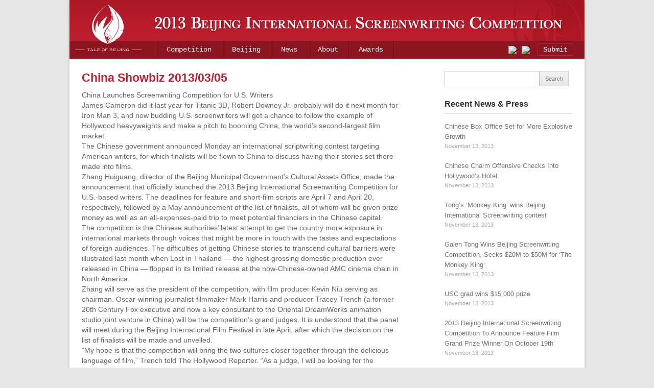

--- FILE ---
content_type: text/html; charset=UTF-8
request_url: http://writebeijing.org/china-showbiz-20130305/
body_size: 12962
content:





<!DOCTYPE html>
<!--[if IE 7]>
<html class="ie ie7" lang="en-US">
<![endif]-->
<!--[if IE 8]>
<html class="ie ie8" lang="en-US">
<![endif]-->
<!--[if !(IE 7) | !(IE 8)  ]><!-->
<html lang="en-US">
<!--<![endif]-->
<head>

<!--<meta HTTP-EQUIV="REFRESH" content="0; url=http://writebeijing.org">-->



	<meta name="Description" content="The 2013 BISC invites US-based contestants to create cinematic stories centered around Beijing. More than $200,000 in prizes!">
	<meta name="keywords" content="Beijing,writingm,2013, International,screenwriting,competition." />
    
<meta charset="UTF-8" />
<title>China Showbiz 2013/03/05 | 2013 Beijing International screenwriting competition.</title>
<link rel="profile" href="http://gmpg.org/xfn/11" />
<link rel="pingback" href="http://writebeijing.org/xmlrpc.php" />
<!--[if lt IE 9]>
<script src="http://writebeijing.org/wp-content/themes/writebeijing/js/html5.js" type="text/javascript"></script>
<![endif]-->


	

<link rel="alternate" type="application/rss+xml" title="2013 Beijing International screenwriting competition. &raquo; Feed" href="http://writebeijing.org/feed/" />
<link rel="alternate" type="application/rss+xml" title="2013 Beijing International screenwriting competition. &raquo; Comments Feed" href="http://writebeijing.org/comments/feed/" />
		<script type="text/javascript">
			window._wpemojiSettings = {"baseUrl":"http:\/\/s.w.org\/images\/core\/emoji\/72x72\/","ext":".png","source":{"concatemoji":"http:\/\/writebeijing.org\/wp-includes\/js\/wp-emoji-release.min.js?ver=4.3.34"}};
			!function(e,n,t){var a;function o(e){var t=n.createElement("canvas"),a=t.getContext&&t.getContext("2d");return!(!a||!a.fillText)&&(a.textBaseline="top",a.font="600 32px Arial","flag"===e?(a.fillText(String.fromCharCode(55356,56812,55356,56807),0,0),3e3<t.toDataURL().length):(a.fillText(String.fromCharCode(55357,56835),0,0),0!==a.getImageData(16,16,1,1).data[0]))}function i(e){var t=n.createElement("script");t.src=e,t.type="text/javascript",n.getElementsByTagName("head")[0].appendChild(t)}t.supports={simple:o("simple"),flag:o("flag")},t.DOMReady=!1,t.readyCallback=function(){t.DOMReady=!0},t.supports.simple&&t.supports.flag||(a=function(){t.readyCallback()},n.addEventListener?(n.addEventListener("DOMContentLoaded",a,!1),e.addEventListener("load",a,!1)):(e.attachEvent("onload",a),n.attachEvent("onreadystatechange",function(){"complete"===n.readyState&&t.readyCallback()})),(a=t.source||{}).concatemoji?i(a.concatemoji):a.wpemoji&&a.twemoji&&(i(a.twemoji),i(a.wpemoji)))}(window,document,window._wpemojiSettings);
		</script>
		<style type="text/css">
img.wp-smiley,
img.emoji {
	display: inline !important;
	border: none !important;
	box-shadow: none !important;
	height: 1em !important;
	width: 1em !important;
	margin: 0 .07em !important;
	vertical-align: -0.1em !important;
	background: none !important;
	padding: 0 !important;
}
</style>
<link rel='stylesheet' id='visual-form-builder-css-css'  href='http://writebeijing.org/wp-content/plugins/visual-form-builder-pro/css/visual-form-builder.css?ver=4.3.34' type='text/css' media='all' />
<link rel='stylesheet' id='vfb-jqueryui-css-css'  href='http://writebeijing.org/wp-content/plugins/visual-form-builder-pro/css/smoothness/jquery-ui-1.9.2.min.css?ver=4.3.34' type='text/css' media='all' />
<link rel='stylesheet' id='farbtastic-css'  href='http://writebeijing.org/wp-admin/css/farbtastic.css?ver=1.3u1' type='text/css' media='all' />
<link rel='stylesheet' id='twentytwelve-fonts-css'  href='http://fonts.googleapis.com/css?family=Open+Sans:400italic,700italic,400,700&#038;subset=latin,latin-ext' type='text/css' media='all' />
<link rel='stylesheet' id='twentytwelve-style-css'  href='http://writebeijing.org/wp-content/themes/writebeijing/style.css?ver=4.3.34' type='text/css' media='all' />
<!--[if lt IE 9]>
<link rel='stylesheet' id='twentytwelve-ie-css'  href='http://writebeijing.org/wp-content/themes/writebeijing/css/ie.css?ver=20121010' type='text/css' media='all' />
<![endif]-->
<link rel='stylesheet' id='photonic-slideshow-css'  href='http://writebeijing.org/wp-content/plugins/photonic/include/scripts/fancybox/jquery.fancybox-1.3.4.css?ver=1.49' type='text/css' media='all' />
<link rel='stylesheet' id='photonic-css'  href='http://writebeijing.org/wp-content/plugins/photonic/include/css/photonic.css?ver=1.49' type='text/css' media='all' />
<script type='text/javascript' src='http://writebeijing.org/wp-content/plugins/visual-form-builder-pro/js/js_quicktags.js?ver=4.3.34'></script>
<script type='text/javascript' src='http://writebeijing.org/wp-includes/js/jquery/jquery.js?ver=1.11.3'></script>
<script type='text/javascript' src='http://writebeijing.org/wp-includes/js/jquery/jquery-migrate.min.js?ver=1.2.1'></script>
<script type='text/javascript'>
/* <![CDATA[ */
var Photonic_JS = {"ajaxurl":"http:\/\/writebeijing.org\/wp-admin\/admin-ajax.php","fbox_show_title":"1","fbox_title_position":"inside","flickr_collection_set_title_display":"tooltip","flickr_gallery_title_display":"tooltip","flickr_photo_title_display":"tooltip","picasa_photo_title_display":"tooltip","picasa_photo_pop_title_display":"tooltip","wp_thumbnail_title_display":"tooltip","Dpx_photo_title_display":"tooltip","smug_photo_title_display":"tooltip","smug_photo_pop_title_display":"tooltip","smug_albums_album_title_display":"tooltip","instagram_photo_title_display":"tooltip","instagram_user_title_display":"tooltip","zenfolio_photo_title_display":"tooltip","zenfolio_set_title_display":"tooltip","slideshow_library":"fancybox","slideshow_mode":"","slideshow_interval":"5000","pphoto_theme":"pp_default","gallery_panel_width":"800","gallery_panel_items":"20"};
/* ]]> */
</script>
<script type='text/javascript' src='http://writebeijing.org/wp-content/plugins/photonic/include/scripts/photonic.js?ver=1.49'></script>
<script type='text/javascript' src='http://writebeijing.org/wp-content/plugins/photonic/include/scripts/jquery.cycle.all.min.js?ver=1.49'></script>
<script type='text/javascript' src='http://writebeijing.org/wp-content/plugins/photonic/include/scripts/jquery.fancybox-1.3.4.pack.js?ver=1.49'></script>
<script type='text/javascript' src='http://writebeijing.org/wp-content/plugins/google-analyticator/external-tracking.min.js?ver=6.4.9'></script>
<link rel="EditURI" type="application/rsd+xml" title="RSD" href="http://writebeijing.org/xmlrpc.php?rsd" />
<link rel="wlwmanifest" type="application/wlwmanifest+xml" href="http://writebeijing.org/wp-includes/wlwmanifest.xml" /> 
<link rel='prev' title='China Launches Script Writing Contest for American Writers' href='http://writebeijing.org/china-launches-script-writing-contest-for-american-writers/' />
<link rel='next' title='Media Decoder Blog: Beijing International Screenwriting Competition Announced for U.S. Writers' href='http://writebeijing.org/media-decoder-blog-beijing-international-screenwriting-competition-announced-for-u-s-writers-3/' />
<meta name="generator" content="WordPress 4.3.34" />
<link rel='canonical' href='http://writebeijing.org/china-showbiz-20130305/' />
<link rel='shortlink' href='http://writebeijing.org/?p=827' />
<script type='text/javascript' src='http://writebeijing.org/wp-includes/js/tw-sack.min.js?ver=1.6.1'></script>
	<script type="text/javascript">
		//<![CDATA[
				function alo_em_pubblic_form ()
		{

			var alo_cf_array = new Array();
									document.alo_easymail_widget_form.submit.value="sending...";
			document.alo_easymail_widget_form.submit.disabled = true;
			document.getElementById('alo_em_widget_loading').style.display = "inline";
			document.getElementById('alo_easymail_widget_feedback').innerHTML = "";

			var alo_em_sack = new sack("http://writebeijing.org/wp-admin/admin-ajax.php" );

			alo_em_sack.execute = 1;
			alo_em_sack.method = 'POST';
			alo_em_sack.setVar( "action", "alo_em_pubblic_form_check" );
						alo_em_sack.setVar( "alo_em_opt_name", document.alo_easymail_widget_form.alo_em_opt_name.value );
						alo_em_sack.setVar( "alo_em_opt_email", document.alo_easymail_widget_form.alo_em_opt_email.value );
						alo_em_sack.setVar( "alo_easymail_txt_generic_error", 'Error during operation.' );
			alo_em_sack.setVar( "alo_em_error_email_incorrect", "The e-email address is not correct");
			alo_em_sack.setVar( "alo_em_error_name_empty", "The name field is empty");
						alo_em_sack.setVar( "alo_em_error_email_added", "Warning: this email address has already been subscribed, but not activated. We are now sending another activation email");
			alo_em_sack.setVar( "alo_em_error_email_activated", "Warning: this email address has already been subscribed");
			alo_em_sack.setVar( "alo_em_error_on_sending", "Error during sending: please try again");
			alo_em_sack.setVar( "alo_em_txt_ok", "Subscription successful. You will receive an e-mail with a link. You have to click on the link to activate your subscription.");
			alo_em_sack.setVar( "alo_em_txt_subscribe", "Subscribe");
			alo_em_sack.setVar( "alo_em_lang_code", "");

			var cbs = document.getElementById('alo_easymail_widget_form').getElementsByTagName('input');
			var length = cbs.length;
			var lists = "";
			for (var i=0; i < length; i++) {
				if (cbs[i].name == 'alo_em_form_lists' +'[]' && cbs[i].type == 'checkbox') {
					if ( cbs[i].checked ) lists += cbs[i].value + ",";
				}
			}
			alo_em_sack.setVar( "alo_em_form_lists", lists );
			alo_em_sack.setVar( "alo_em_nonce", 'bef0462c40' );
			//alo_em_sack.onError = function() { alert('Ajax error' )};
			alo_em_sack.runAJAX();

			return true;

		}
				//]]>
	</script>
	<meta name="framework" content="Alkivia Framework 0.8" />
<style type="text/css">
.photonic-pad-photosets { margin: 15px; }
.photonic-pad-galleries { margin: 15px; }
.photonic-flickr-stream .photonic-pad-photos { margin: 0 15px; }
.photonic-picasa-stream .photonic-pad-photos { margin: 0 15px; }
.photonic-picasa-stream img { 	border-top: none;
	border-right: none;
	border-bottom: none;
	border-left: none;
	padding-top: 0px;
	padding-right: 0px;
	padding-bottom: 0px;
	padding-left: 0px;
 }
.photonic-panel .photonic-picasa-image img { 	border-top: none;
	border-right: none;
	border-bottom: none;
	border-left: none;
	padding-top: 0px;
	padding-right: 0px;
	padding-bottom: 0px;
	padding-left: 0px;
 }
.photonic-500px-stream .photonic-pad-photos { margin: 0 15px; }
.photonic-500px-stream img { 	border-top: none;
	border-right: none;
	border-bottom: none;
	border-left: none;
	padding-top: 0px;
	padding-right: 0px;
	padding-bottom: 0px;
	padding-left: 0px;
 }
.photonic-zenfolio-stream .photonic-pad-photos { margin: 0 15px; }
.photonic-zenfolio-stream .photonic-pad-photosets { margin: 0 15px; }
.photonic-zenfolio-photo img { 	border-top: none;
	border-right: none;
	border-bottom: none;
	border-left: none;
	padding-top: 0px;
	padding-right: 0px;
	padding-bottom: 0px;
	padding-left: 0px;
 }
.photonic-zenfolio-set-thumb img { 	border-top: none;
	border-right: none;
	border-bottom: none;
	border-left: none;
	padding-top: 0px;
	padding-right: 0px;
	padding-bottom: 0px;
	padding-left: 0px;
 }
.photonic-instagram-stream .photonic-pad-photos { margin: 0 15px; }
.photonic-instagram-photo img { 	border-top: none;
	border-right: none;
	border-bottom: none;
	border-left: none;
	padding-top: 0px;
	padding-right: 0px;
	padding-bottom: 0px;
	padding-left: 0px;
 }
.photonic-instagram-stream .photonic-pad-users { margin: 0 15px; }
.photonic-instagram-user img { 	border-top: none;
	border-right: none;
	border-bottom: none;
	border-left: none;
	padding-top: 0px;
	padding-right: 0px;
	padding-bottom: 0px;
	padding-left: 0px;
 }
.photonic-pad-albums { margin: 15px; }
.photonic-smug-stream .photonic-pad-photos { margin: 0 15px; }
.photonic-smug-stream img { 	border-top: none;
	border-right: none;
	border-bottom: none;
	border-left: none;
	padding-top: 0px;
	padding-right: 0px;
	padding-bottom: 0px;
	padding-left: 0px;
 }
.photonic-panel .photonic-smug-image img { 	border-top: none;
	border-right: none;
	border-bottom: none;
	border-left: none;
	padding-top: 0px;
	padding-right: 0px;
	padding-bottom: 0px;
	padding-left: 0px;
 }
.photonic-panel { background:  rgb(17,17,17) ;
	border-top: 1px solid #333333;
	border-right: 1px solid #333333;
	border-bottom: 1px solid #333333;
	border-left: 1px solid #333333;
 }
.photonic-panel .photonic-flickr-image img { 	border-top: none;
	border-right: none;
	border-bottom: none;
	border-left: none;
	padding-top: 0px;
	padding-right: 0px;
	padding-bottom: 0px;
	padding-left: 0px;
 }
.photonic-flickr-panel .photonic-pad-photos { margin: 0 15px; }
.photonic-picasa-panel .photonic-pad-photos { margin: 0 15px; }
.photonic-smug-panel .photonic-pad-photos { margin: 0 15px; }
.photonic-flickr-coll-thumb img { 	border-top: none;
	border-right: none;
	border-bottom: none;
	border-left: none;
	padding-top: 0px;
	padding-right: 0px;
	padding-bottom: 0px;
	padding-left: 0px;
 }
.photonic-flickr-set .photonic-flickr-set-solo-thumb img { 	border-top: none;
	border-right: none;
	border-bottom: none;
	border-left: none;
	padding-top: 0px;
	padding-right: 0px;
	padding-bottom: 0px;
	padding-left: 0px;
 }
.photonic-flickr-set-thumb img { 	border-top: none;
	border-right: none;
	border-bottom: none;
	border-left: none;
	padding-top: 0px;
	padding-right: 0px;
	padding-bottom: 0px;
	padding-left: 0px;
 }
.photonic-flickr-set-pop-thumb img { 	border-top: none;
	border-right: none;
	border-bottom: none;
	border-left: none;
	padding-top: 0px;
	padding-right: 0px;
	padding-bottom: 0px;
	padding-left: 0px;
 }
.photonic-flickr-gallery-pop-thumb img { 	border-top: none;
	border-right: none;
	border-bottom: none;
	border-left: none;
	padding-top: 0px;
	padding-right: 0px;
	padding-bottom: 0px;
	padding-left: 0px;
 }
.photonic-smug-album-thumb img { 	border-top: none;
	border-right: none;
	border-bottom: none;
	border-left: none;
	padding-top: 0px;
	padding-right: 0px;
	padding-bottom: 0px;
	padding-left: 0px;
 }

</style>
<!-- Google Analytics Tracking by Google Analyticator 6.4.9: http://www.videousermanuals.com/google-analyticator/ -->
<script type="text/javascript">
    var analyticsFileTypes = [''];
    var analyticsSnippet = 'disabled';
    var analyticsEventTracking = 'enabled';
</script>
<script type="text/javascript">
	(function(i,s,o,g,r,a,m){i['GoogleAnalyticsObject']=r;i[r]=i[r]||function(){
	(i[r].q=i[r].q||[]).push(arguments)},i[r].l=1*new Date();a=s.createElement(o),
	m=s.getElementsByTagName(o)[0];a.async=1;a.src=g;m.parentNode.insertBefore(a,m)
	})(window,document,'script','//www.google-analytics.com/analytics.js','ga');
	ga('create', 'UA-37440265-1', 'auto');
 
	ga('send', 'pageview');
</script>

</head>

<body class="single single-post postid-827 single-format-standard custom-font-enabled">
<div id="page" class="hfeed site">
	<header id="masthead" class="site-header" role="banner">
		<hgroup>
        	<a href="http://writebeijing.org">
            	<div class="logo"></div>
        		<div class="logo_text"></div>
            </a>
		</hgroup>

		<nav id="site-navigation" class="main-navigation" role="navigation">
        
      <a href="https://www.facebook.com/writebeijing" target="_blank" style="display: block; float: left; position: relative; z-index: 999; top: 10px; left: 860px;">
<img src="http://writebeijing2.org/wp-content/themes/writebeijing/images/facebook.png">
</a>
<a href="http://twitter.com/writebeijing" target="_blank" style="float: left; top: 10px; z-index: 999; position: relative; left: 870px; display: block;">
<img src="http://writebeijing2.org/wp-content/themes/writebeijing/images/twitter.png">
</a>
        
        
			<div class="nav-menu-pos">
			<div class="menu-english-container"><ul id="menu-english" class="nav-menu"><li id="menu-item-21" class="menu-item menu-item-type-post_type menu-item-object-page menu-item-21"><a href="http://writebeijing.org/competition/">Competition</a></li>
<li id="menu-item-20" class="menu-item menu-item-type-post_type menu-item-object-page menu-item-20"><a href="http://writebeijing.org/beijing/">Beijing</a></li>
<li id="menu-item-19" class="menu-item menu-item-type-post_type menu-item-object-page menu-item-19"><a href="http://writebeijing.org/news/">News</a></li>
<li id="menu-item-18" class="menu-item menu-item-type-post_type menu-item-object-page menu-item-has-children menu-item-18"><a href="http://writebeijing.org/about/">About</a>
<ul class="sub-menu">
	<li id="menu-item-341" class="menu-item menu-item-type-post_type menu-item-object-page menu-item-341"><a href="http://writebeijing.org/about/sponsor/">Supervisor and Sponsor</a></li>
	<li id="menu-item-498" class="menu-item menu-item-type-post_type menu-item-object-page menu-item-498"><a href="http://writebeijing.org/about/partners/">Partners</a></li>
	<li id="menu-item-340" class="menu-item menu-item-type-post_type menu-item-object-page menu-item-340"><a href="http://writebeijing.org/about/honorary-members/">Honorary members</a></li>
	<li id="menu-item-339" class="menu-item menu-item-type-post_type menu-item-object-page menu-item-339"><a href="http://writebeijing.org/about/leadership/">Leadership</a></li>
</ul>
</li>
<li id="menu-item-2265" class="menu-item menu-item-type-post_type menu-item-object-page menu-item-2265"><a href="http://writebeijing.org/awards/">Awards</a></li>
</ul></div>         
            
             <div id="submitstory"><a href="http://writebeijing.org/submit/">Submit</a></div>
             </div>
		</nav><!-- #site-navigation -->

			</header><!-- #masthead -->

	<div id="main" class="wrapper">
	<div id="primary" class="site-content">
		<div id="content" role="main">

			
				
	<article id="post-827" class="post-827 post type-post status-publish format-standard hentry category-uncategorized">
				<header class="entry-header">
									<h1 class="entry-title">China Showbiz 2013/03/05</h1>
								</header><!-- .entry-header -->

				<div class="entry-content">
        
        
			<!--<div style="float:left; margin-right: 20px; margin-bottom: 20px;"></div>-->
        
			<p>China Launches Screenwriting Competition for U.S. Writers<br />
James Cameron did it last year for Titanic 3D, Robert Downey Jr. probably will do it next month for Iron Man 3, and now budding U.S. screenwriters will get a chance to follow the example of Hollywood heavyweights and make a pitch to booming China, the world&#8217;s second-largest film market.<br />
The Chinese government announced Monday an international scriptwriting contest targeting American writers, for which finalists will be flown to China to discuss having their stories set there made into films.<br />
Zhang Huiguang, director of the Beijing Municipal Government’s Cultural Assets Office, made the announcement that officially launched the 2013 Beijing International Screenwriting Competition for U.S.-based writers. The deadlines for feature and short-film scripts are April 7 and April 20, respectively, followed by a May announcement of the list of finalists, all of whom will be given prize money as well as an all-expenses-paid trip to meet potential financiers in the Chinese capital.<br />
The competition is the Chinese authorities’ latest attempt to get the country more exposure in international markets through voices that might be more in touch with the tastes and expectations of foreign audiences. The difficulties of getting Chinese stories to transcend cultural barriers were illustrated last month when Lost in Thailand &#8212; the highest-grossing domestic production ever released in China &#8212; flopped in its limited release at the now-Chinese-owned AMC cinema chain in North America.<br />
Zhang will serve as the president of the competition, with film producer Kevin Niu serving as chairman. Oscar-winning journalist-filmmaker Mark Harris and producer Tracey Trench (a former 20th Century Fox executive and now a key consultant to the Oriental DreamWorks animation studio joint venture in China) will be the competition’s grand judges. It is understood that the panel will meet during the Beijing International Film Festival in late April, after which the decision on the list of finalists will be made and unveiled.<br />
&#8220;My hope is that the competition will bring the two cultures closer together through the delicious language of film,&#8221; Trench told The Hollywood Reporter. &#8220;As a judge, I will be looking for the elements of any good feature or short: solid storytelling with fresh characters. And in this case, I will be particularly interested to see how writers weave the hugely fascinating city of Beijing into their narratives.&#8221;<br />
In a statement, the competition was described as an &#8220;unprecedented opportunity for aspiring and establishedU.S. writers to obtain international recognition,&#8221; with submissions required to &#8220;prominently feature Beijing as a location, conveying in some way the romance, mystery and cultural richness of this great world capital.&#8221; Niu saidthe competition &#8220;is one of the first established routes for U.S. filmmakers to obtain direct access to the Chinesemarket.&#8221;<br />
&#8220;I am thrilled that the Beijing International Screenwriting Competition is taking place at this time in history,&#8221; said Zhang. &#8220;The city and people of Beijing are excited to begin a new era of creative and cultural collaboration with the U.S.&#8221;<br />
The Beijing authorities are backed in the competition by Beijing International Creative Industry Corp., online video providers LeTV and Harvardwood, an organization for Harvard alumni working in the media and entertainment industries.<br />
Bu Bu Jing Qing releases character posters</p>
<p>Snow White and the Five Grumpy Princes. At least dad is semi-smiling?  </p>
<p>The &#8220;sequel&#8221; to popular timetraveling series, Shanghai Tangren&#8217;s Bu Bu Jing Xin, has recently begun filming. The new series, titled Bu Bu Jing Qing  步步惊情, features a similar cast, but is instead a modern intrigue series.   Starring Liu Shishi, Nicky Wu, Ye Zuxin and Li Zongren from the original series and with the new edition of Sun Yizhou, Jiang Jinfu, Zeng Yike and Chen Xiang, the series released character posters today.</p>
<p>Emperor Yongzheng reincarnates himself as a high exec to find his true love, who unfortunately never managed to find a better stylist in the past few hundred years.</p>
<p>Sun Yizhou moves out of iPartment to become the heir of a large corporation.</p>
<p>Jiang Jinfu plays the younger brother of Sun Yizhou. What kind of century is this that only the eldest inherits a company?</p>
<p>Ye Zuxin appears to not be a third son, although his earring may indicate a connection with Jiang Jinfu?</p>
<p>Chen Xiang plays an ex.  Also joining the cast from eeMedia is Zeng Yike, who plays LIu Shishi&#8217;s best friend.<br />
Crazy Dinner &#8211; Fan ju ye feng kuang (2012)<br />
Shang Jing (飯局也瘋狂)</p>
<p>Pure model bikini </p>
<p>The Sweet Smile &#8211; Lei feng de wei xiao (2013)<br />
Zhang Yu Zhong (雷锋的微笑)</p>
<p>China Has its Own Golden Raspberry Awards</p>
<p>The awarding ceremony of the 4th Golden Broom Awards. [Photo: baidu]<br />
It&#8217;s always hard to accept criticism, especially when one is facing the public. For the Golden Raspberry Awards in the US, it took 16 years to have an award winner attend the ceremony. So, by that standard, Chinese film critic Cheng Qingsong and his Golden Broom Awards are doing much better. At only its 4th award ceremony, held Sunday in Beijing, two recipients showed up.<br />
&#8216;The Lion Roars 2&#8217; big &#8216;winner&#8217;<br />
After a month of on-line voting (since January 9) and another round of judgment by professionals, the final list of winners of the 4th Golden Broom Awards was released Sunday, with both old and new faces.<br />
Xiaoshenyang, disciple of famous short sketch performer Zhao Benshan, for the second time won a Broom for most disappointing actor, while actress Yang Mi became the new &#8220;queen.&#8221;<br />
After rising to national fame in a short sketch in 2009&#8217;s CCTV Spring Festival Gala, Xiaoshenyang and his teacher Zhao began to step into the movie circle. But with his fixed and rigid acting style, Xiaoshenyang has seldom received good feedback from audiences.<br />
Yang became known to the public through TV opera Gong and then became a high-yielding actress in movies.<br />
Besides starring the most disappointing actor, The Lion Roars 2 also took in the most disappointing director and the most disappointing film.<br />
Due to his analysis of the history, which was seen as too personal, his neglecting the audience&#8217;s feelings, and the scandal of using a water army to boost on-line ratings, director Lu Chuan earned himself the other award for most disappointing director and his film, The Last Supper, received one of the most disappointing movie awards.<br />
Also on Sunday, the Youth Film Handbook announced its choices for the top 10 Chinese movies of 2012, as well as annual best actor, best actress, best director, best new actor, etc.<br />
Winning four major awards, including top 10 movies of 2012, best actress, best director, and best new actor, director Lou Ye&#8217;s Mystery became this year&#8217;s biggest winner.<br />
The confidence to stand out<br />
For three years, the Golden Broom Awards were in a questionable situation. While the number of on-line voting participants rose, there were still insiders with doubts, and no winner showed up for the awards. After winning three Brooms in 2011, famous Chinese director Feng Xiaogang joked that he was going to &#8220;take all the Golden Broom awards for the next 10 years.&#8221;<br />
Even before this year&#8217;s ceremony, Cheng Qingsong, chief editor of Youth Film Handbook and major founder of the Golden Brooms, wrote on his Sina Weibo that if still no one came to receive the awards this year, he may consider giving it up the next year. But the result turned out quite encouraging to him. Joe Ma, the most disappointing director winner asked a colleague to attend for him, while Li Mingyang, producer of the most disappointing small- and mid- budget film, Cray Foolish Thievs (&#8220;Crazy Foolish Thieves&#8221; purposefully misspelled), came with a letter of self-criticism.<br />
The anonymous woman who claimed to be Ma&#8217;s colleague read Ma&#8217;s acceptance speech: it said, &#8220;I am spurred on by (the award). I feel panic and have a sense of blame. At the same time, I cheer for the spirit behind it.&#8221;<br />
After reading his self-criticism letter, Li bowed to the audience for 10 seconds. In an interview with the Global Times after receiving the award, Li said that he was not surprised to win a Broom. &#8220;When we were discussing shooting Cray Foolish Thievs, the 3rd Golden Broom Awards were (being handed out), and I told my colleagues that if we win one, I will definitely fetch it,&#8221; he said.<br />
He admitted that when planning this movie, what they were most concerned with was how to make the money back for their investors, thinking little about the audience.<br />
In response, Cheng Qingsong said, &#8220;We are not holding this award to bring shame on people. [We hope that] through this award, filmmakers and institutions can self-critique their creations.&#8221;<br />
&#8220;The people who gain the most is not us,&#8221; Cheng added, &#8220;but the producers of Cray Foolish Thievs and director Ma, who recognize their mistakes and then rise up. I show my regards to them.&#8221;<br />
Golden Broom significance<br />
In an entertainment article published in the Beijing News on Monday, critic Yu Dengqing wrote that when Cheng first came up with the Golden Broom Awards, it might have been meant to entertain and make fun, but the most important thing is that it provides a platform for critics.<br />
&#8220;Now, movies are art but have also become a business. Even some movie critics have been commercialized… from actors, directors to producers, it seems more and more are unwilling to receive negative comments,&#8221; he wrote. &#8220;However, rejecting a Golden Broom cannot reduce negative comments nor can it change the fact that he shot a bad movie. Dare to face the critics… at least it shows respect to the movie.&#8221;<br />
Liu Shibing, professor at Beijing Film Academy, agrees that platform for criticism is badly needed in today&#8217;s society, for both audiences and filmmakers need a sober mind [separate] from the highly commercialized movie industry.<br />
&#8220;Being given a Golden Broom does not mean [the movie, actor or director] is the worst,&#8221; Liu told the Global Times in a phone interview on Monday.<br />
&#8220;It is because the audience has a much higher expectation, but they failed to reach that.&#8221;<br />
LeiFeng in 1959 &#8211; Lei feng zhai 1959 (2013)<br />
Ning Haiqiang (雷锋在1959)</p>
<p>Stephen Chow&#8217;s Blockbuster Continues Box Office Conquest<br />
A still of &#8220;Journey to the West.&#8221; [Photo: douban]</p>
<p>&#8220;Journey to the West: Conquering the Demons,&#8221; a period adventure comedy created by writer-director Stephen Chow, had raked in more than 1.1 billion yuan (176.7 million U.S. dollars) as of Sunday, the film&#8217;s production company announced.<br />
The film took in 80 million yuan when it debuted on Feb. 10, the biggest opening ever for a domestic film. It pulled in a combined 1.08 billion yuan throughout February, the Huayi Bros. Media Group said.<br />
Chow&#8217;s 3-D action comedy, based on the classic Chinese novel &#8220;Journey to the West,&#8221; follows the adventures of a young demon hunter.<br />
China&#8217;s current box office record is held by &#8220;Lost in Thailand,&#8221; a low-budget comedy that has earned more than 1.26 billion yuan since it debuted last December. However, many believe Chow&#8217;s movie will break that record before it leaves theaters.<br />
Murderer &#8211; Sha ren fan (2009)<br />
Roy Chow Hin-Yeung (殺人犯)</p>
<p>Falling Flowers &#8211; Xiao hong (2013)<br />
Huo Jianqi (蕭紅)</p>
<p>Magic Curse &#8211; Cui hua du jiang tou (1975)<br />
Tony Liu Jun-Guk,To Man-Bo (摧花毒降頭)</p>
<p>The Romance in the Ghost House &#8211; Gui wu yan yu (1975)<br />
Yu Hon-Cheung (鬼屋艷遇)</p>
<p>Tough Guy &#8211; Ying han (1972)<br />
Joseph Kong Hung (硬漢)</p>
<p>More China Showbiz &#038; Entertainment @ Show.Chariweb.Com</p>
<p>http://show.chariweb.com/2013/03/china-showbiz-20130305.html</p>
					</div><!-- .entry-content -->
		
		<footer class="entry-meta">
			<a href="http://writebeijing.org/china-showbiz-20130305/" title="5:29 am" rel="bookmark"><time class="entry-date" datetime="2013-03-22T05:29:02+00:00">March 22, 2013</time></a>								</footer><!-- .entry-meta -->
	</article><!-- #post -->

				<nav class="nav-single">
					<h3 class="assistive-text">Post navigation</h3>
					<span class="nav-previous"><a href="http://writebeijing.org/china-launches-script-writing-contest-for-american-writers/" rel="prev"><span class="meta-nav">&larr;</span> Previous</a></span>
					<span class="nav-next"><a href="http://writebeijing.org/media-decoder-blog-beijing-international-screenwriting-competition-announced-for-u-s-writers-3/" rel="next">Next <span class="meta-nav">&rarr;</span></a></span>
				</nav><!-- .nav-single -->

				
			
		</div><!-- #content -->
	</div><!-- #primary -->


			<div id="secondary" class="widget-area" role="complementary">
			<aside id="search-2" class="widget widget_search"><form role="search" method="get" id="searchform" class="searchform" action="http://writebeijing.org/">
				<div>
					<label class="screen-reader-text" for="s">Search for:</label>
					<input type="text" value="" name="s" id="s" />
					<input type="submit" id="searchsubmit" value="Search" />
				</div>
			</form></aside>		<aside id="recent-posts-2" class="widget widget_recent_entries">		<h3 class="widget-title">Recent News &#038; Press</h3>		<ul>
					<li>
				<a href="http://writebeijing.org/chinese-box-office-set-for-more-explosive-growth/">Chinese Box Office Set for More Explosive Growth</a>
							<span class="post-date">November 13, 2013</span>
						</li>
					<li>
				<a href="http://writebeijing.org/chinese-charm-offensive-checks-into-hollywoods-hotel/">Chinese Charm Offensive Checks Into Hollywood’s Hotel</a>
							<span class="post-date">November 13, 2013</span>
						</li>
					<li>
				<a href="http://writebeijing.org/tongs-monkey-king-wins-beijing-international-screenwriting-contest/">Tong&#8217;s &#8216;Monkey King&#8217; wins Beijing International Screenwriting contest</a>
							<span class="post-date">November 13, 2013</span>
						</li>
					<li>
				<a href="http://writebeijing.org/galen-tong-wins-beijing-screenwriting-competition-seeks-20m-to-50m-for-the-monkey-king/">Galen Tong Wins Beijing Screenwriting Competition, Seeks $20M to $50M for &#8216;The Monkey King&#8217;</a>
							<span class="post-date">November 13, 2013</span>
						</li>
					<li>
				<a href="http://writebeijing.org/usc-grad-wins-15000-prize/">USC grad wins $15,000 prize</a>
							<span class="post-date">November 13, 2013</span>
						</li>
					<li>
				<a href="http://writebeijing.org/2013-beijing-international-screenwriting-competition-to-announce-feature-film-grand-prize-winner-on-october-19th/">2013 Beijing International Screenwriting Competition To Announce Feature Film Grand Prize Winner On October 19th</a>
							<span class="post-date">November 13, 2013</span>
						</li>
					<li>
				<a href="http://writebeijing.org/congratulation-letters-from-senator-warren-and-governor-patrick/">Congratulation Letters from Massachusetts Senator Warren, Governor Patrick and Cambridge Mayor Davis</a>
							<span class="post-date">June 12, 2013</span>
						</li>
					<li>
				<a href="http://writebeijing.org/2013-beijing-international-screenwriting-competition-announces-winners/">2013 Beijing International Screenwriting Competition Announces Winners</a>
							<span class="post-date">June 12, 2013</span>
						</li>
					<li>
				<a href="http://writebeijing.org/tales-of-beijing-life-globaltimes-cn-2/">Tales of Beijing &#8211; LIFE &#8211; Globaltimes.cn</a>
							<span class="post-date">March 22, 2013</span>
						</li>
					<li>
				<a href="http://writebeijing.org/chinese-reach-out-to-u-s-screenwriters-with-competition-9/">Chinese Reach Out to U.S. Screenwriters With Competition</a>
							<span class="post-date">March 22, 2013</span>
						</li>
					<li>
				<a href="http://writebeijing.org/beijing-goes-hollywood-with-screenplay-competition-for-americans/">Beijing goes Hollywood with screenplay competition for Americans</a>
							<span class="post-date">March 22, 2013</span>
						</li>
					<li>
				<a href="http://writebeijing.org/chinese-government-launches-screenwriting-contest-for-u-s-writers-3/">Chinese government launches screenwriting contest for U.S. writers</a>
							<span class="post-date">March 22, 2013</span>
						</li>
					<li>
				<a href="http://writebeijing.org/china-sets-script-contest-for-u-s-writers-3/">China Sets Script Contest For U.S. Writers</a>
							<span class="post-date">March 22, 2013</span>
						</li>
					<li>
				<a href="http://writebeijing.org/%e5%8c%97%e4%ba%ac%e9%a2%98%e6%9d%90%e7%bc%96%e5%89%a7%e5%a4%a7%e8%b5%9b%e5%9c%a8%e7%be%8e%e5%bc%95%e5%85%b3%e6%b3%a8/">北京题材编剧大赛在美引关注</a>
							<span class="post-date">March 22, 2013</span>
						</li>
					<li>
				<a href="http://writebeijing.org/tales-of-beijing-life-globaltimes-cn/">Tales of Beijing &#8211; LIFE &#8211; Globaltimes.cn</a>
							<span class="post-date">March 22, 2013</span>
						</li>
					<li>
				<a href="http://writebeijing.org/want-someone-to-produce-your-script-first-make-sure-it-takes-place-in-beijing-3/">Want Someone to Produce Your Script? First, Make Sure It Takes Place in Beijing</a>
							<span class="post-date">March 22, 2013</span>
						</li>
					<li>
				<a href="http://writebeijing.org/based-in-the-u-s-got-a-screenplay-idea-for-beijing-then-china-has-a-contest-for-you/">Based in the U.S.? Got a Screenplay Idea for Beijing? Then China Has a Contest for You</a>
							<span class="post-date">March 22, 2013</span>
						</li>
					<li>
				<a href="http://writebeijing.org/beijings-cultural-assets-office-introduces-2013-beijing-international-screenwriting-competition/">Beijing&#8217;s Cultural Assets Office Introduces 2013 Beijing International Screenwriting Competition</a>
							<span class="post-date">March 22, 2013</span>
						</li>
					<li>
				<a href="http://writebeijing.org/media-decoder-blog-beijing-international-screenwriting-competition-announced-for-u-s-writers-7/">Media Decoder Blog: Beijing International Screenwriting Competition Announced for U.S. Writers</a>
							<span class="post-date">March 22, 2013</span>
						</li>
					<li>
				<a href="http://writebeijing.org/media-decoder-blog-beijing-international-screenwriting-competition-announced-for-u-s-writers-6/">Media Decoder Blog: Beijing International Screenwriting Competition Announced for U.S. Writers</a>
							<span class="post-date">March 22, 2013</span>
						</li>
					<li>
				<a href="http://writebeijing.org/china-announces-screenwriting-contest-for-us-writers/">China announces screenwriting contest for US writers</a>
							<span class="post-date">March 22, 2013</span>
						</li>
					<li>
				<a href="http://writebeijing.org/chinese-reach-out-to-u-s-screenwriters-with-competition-read-more-at-httpwww-onenewspage-comnus74vr1ew23chinese-reach-out-to-screenwriters-with-htmxgckkmaol8r05wt1-99/">Chinese Reach Out to U.S. Screenwriters With Competition  Read more at http://www.onenewspage.com/n/US/74vr1ew23/Chinese-Reach-Out-to-Screenwriters-With.htm#XgckkmaoL8R05Wt1.99</a>
							<span class="post-date">March 22, 2013</span>
						</li>
					<li>
				<a href="http://writebeijing.org/want-someone-to-produce-your-script-first-make-sure-it-takes-place-in-beijing-2/">WANT SOMEONE TO PRODUCE YOUR SCRIPT? FIRST, MAKE SURE IT TAKES PLACE IN BEIJING…</a>
							<span class="post-date">March 22, 2013</span>
						</li>
					<li>
				<a href="http://writebeijing.org/interested-in-producing-your-script-just-make-sure-it-takes-place-in-beijing/">Interested In Producing Your Script? Just Make Sure It Takes Place In Beijing!</a>
							<span class="post-date">March 22, 2013</span>
						</li>
					<li>
				<a href="http://writebeijing.org/chinese-reach-out-to-u-s-screenwriters-with-competition-8/">Chinese reach out to U.S. screenwriters with competition</a>
							<span class="post-date">March 22, 2013</span>
						</li>
					<li>
				<a href="http://writebeijing.org/want-someone-to-produce-your-script-first-make-sure-it-takes-place-in-beijing/">Want Someone to Produce Your Script? First, Make Sure It Takes Place in Beijing…</a>
							<span class="post-date">March 22, 2013</span>
						</li>
					<li>
				<a href="http://writebeijing.org/free-to-enter-2013-beijing-international-screenwriting-competition-15000-top-prize-us-no-entry-fee/">Free to enter: 2013 Beijing International Screenwriting Competition ($15,000 top prize | US | no entry fee)</a>
							<span class="post-date">March 22, 2013</span>
						</li>
					<li>
				<a href="http://writebeijing.org/media-decoder-blog-beijing-international-screenwriting-competition-announced-for-u-s-writers-5/">Media Decoder Blog: Beijing International Screenwriting Competition Announced for U.S. Writers</a>
							<span class="post-date">March 22, 2013</span>
						</li>
					<li>
				<a href="http://writebeijing.org/beijings-state-owned-cultural-assets-supervision-administration-office-launches-2013-beijing-international-screenwriting-competition-for-us-writers-8/">Beijing&#8217;s State-Owned Cultural Assets Supervision &#038; Administration Office Launches 2013 Beijing International Screenwriting Competition for US Writers</a>
							<span class="post-date">March 22, 2013</span>
						</li>
					<li>
				<a href="http://writebeijing.org/a-screenplay-contest-from-beijing-2/">A Screenplay Contest From Beijing</a>
							<span class="post-date">March 22, 2013</span>
						</li>
					<li>
				<a href="http://writebeijing.org/chinese-government-launches-screenwriting-contest-for-us-writers/">Chinese government launches screenwriting contest for US writers</a>
							<span class="post-date">March 22, 2013</span>
						</li>
					<li>
				<a href="http://writebeijing.org/china-launches-screenwriting-competition-for-u-s-writers-3/">China Launches Screenwriting Competition for U.S. Writers</a>
							<span class="post-date">March 22, 2013</span>
						</li>
					<li>
				<a href="http://writebeijing.org/new-york-march-4-2013-prnewswire-via-comtex-on-behalf-of-the-cultural-assets-office-of-the-beijing-municipal-government-director-huiguang-zhang-announced-today-the-launch-of-the-2013-beijing-i/">Beijing&#8217;s State-Owned Cultural Assets Supervision &#038; Administration Office Launches 2013 Beijing International Screenwriting Competition for US Writers</a>
							<span class="post-date">March 22, 2013</span>
						</li>
					<li>
				<a href="http://writebeijing.org/beijings-state-owned-cultural-assets-supervision-administration-office-launches-2013-beijing-international-screenwriting-competition-for-us-writers-7/">Beijing&#8217;s State-Owned Cultural Assets Supervision &#038; Administration Office Launches 2013 Beijing International Screenwriting Competition For US Writers</a>
							<span class="post-date">March 22, 2013</span>
						</li>
					<li>
				<a href="http://writebeijing.org/media-decoder-blog-beijing-international-screenwriting-competition-announced-for-u-s-writers-4/">Media Decoder Blog: Beijing International Screenwriting Competition Announced for U.S. Writers</a>
							<span class="post-date">March 22, 2013</span>
						</li>
					<li>
				<a href="http://writebeijing.org/beijings-state-owned-cultural-assets-supervision-administration-office-launches-2013-beijing-international-screenwriting-competition-for-us-writers-6/">Beijing&#8217;s State-Owned Cultural Assets Supervision &#038; Administration Office Launches 2013 Beijing International Screenwriting Competition for US Writers</a>
							<span class="post-date">March 22, 2013</span>
						</li>
					<li>
				<a href="http://writebeijing.org/china-launches-screenwriting-competition-for-u-s-writers-2/">China Launches Screenwriting Competition for U.S. Writers</a>
							<span class="post-date">March 22, 2013</span>
						</li>
					<li>
				<a href="http://writebeijing.org/chinese-government-launches-screenwriting-contest-for-u-s-writers-2/">Chinese government launches screenwriting contest for U.S. writers</a>
							<span class="post-date">March 22, 2013</span>
						</li>
					<li>
				<a href="http://writebeijing.org/chinese-reach-out-to-u-s-screenwriters-with-competition-7/">Chinese reach out to U.S. screenwriters with competition</a>
							<span class="post-date">March 22, 2013</span>
						</li>
					<li>
				<a href="http://writebeijing.org/china-sets-script-contest-for-us-writers/">China Sets Script Contest For US Writers</a>
							<span class="post-date">March 22, 2013</span>
						</li>
					<li>
				<a href="http://writebeijing.org/chinese-reach-out-to-u-s-screenwriters-with-competition-6/">Chinese reach out to U.S. screenwriters with competition</a>
							<span class="post-date">March 22, 2013</span>
						</li>
					<li>
				<a href="http://writebeijing.org/beijings-state-owned-cultural-assets-supervision-administration-office-launches-2013-beijing-international-screenwriting-competition-for-us-writers-5/">Beijing&#8217;s State-Owned Cultural Assets Supervision &#038; Administration Office Launches 2013 Beijing International Screenwriting Competition For US Writers</a>
							<span class="post-date">March 22, 2013</span>
						</li>
					<li>
				<a href="http://writebeijing.org/chinese-reach-out-to-u-s-screenwriters-with-competition-5/">Chinese reach out to U.S. screenwriters with competition</a>
							<span class="post-date">March 22, 2013</span>
						</li>
					<li>
				<a href="http://writebeijing.org/chinese-reach-out-to-u-s-screenwriters-with-competition-4/">Chinese Reach Out to U.S. Screenwriters With Competition</a>
							<span class="post-date">March 22, 2013</span>
						</li>
					<li>
				<a href="http://writebeijing.org/china-opens-screen-writing-competition-for-us-writers/">China Opens Screen writing Competition for US Writers</a>
							<span class="post-date">March 22, 2013</span>
						</li>
					<li>
				<a href="http://writebeijing.org/chinese-government-launches-screenwriting-contest-for-u-s-writers/">Chinese government launches screenwriting contest for U.S. writers</a>
							<span class="post-date">March 22, 2013</span>
						</li>
					<li>
				<a href="http://writebeijing.org/short-films-are-the-future-and-that-future-is-now/">Short Films are the Future and that Future is NOW!</a>
							<span class="post-date">March 22, 2013</span>
						</li>
					<li>
				<a href="http://writebeijing.org/china-launches-screenwriting-competition-for-u-s-writers/">China Launches Screenwriting Competition for U.S. Writers</a>
							<span class="post-date">March 22, 2013</span>
						</li>
					<li>
				<a href="http://writebeijing.org/china-box-office-a-good-day-to-die-hard-wins-the-week/">China Box Office: ‘A Good Day to Die Hard’ Wins the Week</a>
							<span class="post-date">March 22, 2013</span>
						</li>
					<li>
				<a href="http://writebeijing.org/new-free-screenwriting-contest-for-u-s-writers-in-china/">New FREE Screenwriting Contest for U.S. Writers… In China</a>
							<span class="post-date">March 22, 2013</span>
						</li>
				</ul>
		</aside>		</div><!-- #secondary -->
		</div><!-- #main .wrapper -->
	<footer id="colophon" role="contentinfo">
		<div class="site-info">
			
            
            <div>Copyright &copy; 2026  <a href="http://writebeijing.org/" target="_blank"> Beijing Screenwriting Contest </a> all rights reserved.

                    <span class="divider"> | </span>
 					 <a href="mailto:info@writebeijing.org">Contact</a>  
                    <span class="divider"> | </span>
 					 <a href="http://writebeijing.org/private-policy">Private Policy</a>  
                    <span class="divider"> | </span>
 					<a href="http://writebeijing.org/?language=en">English</a>          
					<span class="divider"> | </span>
 					<a href="http://writebeijing.org/?language=cn">中文</a>          
					<span class="divider"> | </span>
 					 <a href="https://www.facebook.com/writebeijing" target="_blank"> <img src="http://writebeijing.org/wp-content/themes/writebeijing/images/facebook.png" /> Facebook</a>
                    <span class="divider"> | </span>
                    <a href="http://twitter.com/writebeijing" target="_blank"> <img src="http://writebeijing.org/wp-content/themes/writebeijing/images/twitter.png" /> Twitter</a>                    
                    
                <div class="line"></div>
                   
                
                
                
                    
                    
                </div>
            
            
		</div><!-- .site-info -->
	</footer><!-- #colophon -->
</div><!-- #page -->

<script type='text/javascript' src='http://writebeijing.org/wp-content/themes/writebeijing/js/navigation.js?ver=1.0'></script>
</body>
</html>

--- FILE ---
content_type: text/css
request_url: http://writebeijing.org/wp-content/plugins/visual-form-builder-pro/css/visual-form-builder.css?ver=4.3.34
body_size: 2828
content:
form.visual-form-builder{
	font-family:inherit;
	margin:20px 0;
	background: none;
	list-style:none;
	list-style-image: none;
	list-style-type: none;
	position: relative;
}

form.visual-form-builder li{
	width:auto !important;
	background: none;
	list-style: none;
	list-style-image: none;
	list-style-type: none;
}

/* !Remove list item styles */
.visual-form-builder ul,
.entry-content .visual-form-builder ul,
.comment-content .visual-form-builder ul,
.mu_register .visual-form-builder ul {
	background: none;
	list-style: none;
	list-style-image: none;
	list-style-type: none;
	margin:0 14px;
	padding:0;
	font-size:12px;
}
	
	.visual-form-builder ui li {
		background: none;
		list-style: none;
		list-style-image: none;
		list-style-type: none;
	}
	
	.visual-form-builder li,
	.entry-content .visual-form-builder li,
	.comment-content .visual-form-builder li,
	.mu_register .visual-form-builder li {
		background: none;
		list-style: none;
		list-style-image: none;
		list-style-type: none;
		clear: both;
		margin: 0;
		padding: 6px 1% 9px;
		width: 64%;
	}
	
.visual-form-builder li div span,
span.vfb-full input,
span.vfb-full input[type="text"].vfb-medium,
span.vfb-full select{
	display:block;
	float:left;
	width:100%;
}
	
	span.vfb-name-normal,
	span.vfb-name-extras {
		float: left;
		margin-right: 3px;
	}
	
		.rtl span.vfb-name-normal,
		.rtl span.vfb-name-extras {
			float: right;
			margin-right: 0;
			margin-left: 3px;
		}
		
	.visual-form-builder span.vfb-left{
		float:left;
		width:48%;
	}
	
	.visual-form-builder span.vfb-right{
		float:right;
		width:48%;
	}

.visual-form-builder span.vfb-right input,
.visual-form-builder span.vfb-right input[type="text"],
.visual-form-builder span.vfb-right select,
.visual-form-builder span.vfb-left input,
.visual-form-builder span.vfb-left input[type="text"],
.visual-form-builder span.vfb-left select{
	width:100%;
}

/* !Time Field */
.visual-form-builder span.vfb-time{
	float:left;
	margin:0 0.3em 0 0;
}

	.rtl .visual-form-builder span.vfb-time {
		float: right;
		margin: 0 0 0 0.3em;
	}

.visual-form-builder li div label,
.visual-form-builder li span label{
	font-size:90%;
}

/* !Fieldset */
.visual-form-builder fieldset{
	background-color:#eeeeee;
	border-radius:3px;
	border:1px solid #D3D3D3;
	margin:15px 0;
	clear:both;
}

/* !Legend */
.visual-form-builder .vfb-legend{
	margin:5px 14px;
	padding:0 6px;
	color:#990000;
	border-bottom:1px solid #CCCCCC;
	font-size:inherit;
}

	.visual-form-builder .vfb-legend h3{
		font-size:20px;
		line-height: 2.0em;
		margin:0;
		padding:0;
	}

/* !Description */
.visual-form-builder label,
label.vfb-desc{
	display:block;
	margin:0;
	padding-bottom:3px;
	color:#000;
}
	label.vfb-desc{
		font-weight:bold;
	}
	
	.visual-form-builder.left-label .vfb-desc,
	.visual-form-builder.right-label .vfb-desc{
		float:left;
		margin:0 15px 0 0;
		width:20%;
	}

	.visual-form-builder.right-label .vfb-desc{
		padding-top:2px;
		text-align:right;
	}
	
	.visual-form-builder.left-label li div,
	.visual-form-builder.right-label li div {
		float: left;
		width: 65%;
	}

	.visual-form-builder label.vfb-choice{
		font-size:100%;
		line-height:150%;
		margin:-16px 0 0 23px;
		padding:0 0 5px;
		width:88%;
	}
	
		.rtl .visual-form-builder label.vfb-choice {
			margin: -16px 23px 0 0;
		}
	
	.visual-form-builder label span{
		color:#BC1212;
	}

/* !Input, Textarea, and Select */
input.vfb-text,
input[type="text"].vfb-text,
input[type="tel"].vfb-text,
input[type="email"].vfb-text,
input[type="url"].vfb-text,
textarea.vfb-textarea {
	background: none repeat scroll 0 0 #FAFAFA;
    border: 1px solid #DDDDDD;
    box-shadow: 0 1px 1px rgba(0, 0, 0, 0.1) inset;
    border-radius: 3px;
    padding: 3px 0;
}

input.vfb-text,
input[type="text"].vfb-text,
input[type="tel"].vfb-text,
input[type="email"].vfb-text,
input[type="url"].vfb-text,
textarea.vfb-textarea,
select.vfb-select {
	font-size:100%;
	font-family:inherit;
	line-height: normal;
	height: auto;
	color: #373737;
	margin: 0 0 5px 0;
}

select.vfb-select{
	padding:2px 0;
}

input.vfb-small,
input[type="text"].vfb-small,
input[type="tel"].vfb-small,
input[type="email"].vfb-small,
input[type="url"].vfb-small,
select.vfb-small{
	width:25%;
}

input.vfb-medium,
input[type="text"].vfb-medium,
input[type="tel"].vfb-medium,
input[type="email"].vfb-medium,
input[type="url"].vfb-medium,
select.vfb-medium{
	width:50%;
}

input.vfb-large,
input[type="text"].vfb-large,
input[type="tel"].vfb-large,
input[type="email"].vfb-large,
input[type="url"].vfb-large,
select.vfb-large,
textarea.vfb-textarea{
	width:100%;
}

textarea.vfb-medium{
	height:5.5em;
}

textarea.vfb-medium{
	height:10em;
}

textarea.vfb-large{
	height:20em;
}

/* !Submit Button */
.vfb-submit,
input[type="submit"].vfb-submit {
	font-size:1.1em;
}

/* !Checkbox and Radio */
input.vfb-checkbox,
input[type="checkbox"].vfb-checkbox,
input.vfb-radio,
input[type="radio"].vfb-radio {
	font-size:1.1em;
	display:block;
	height:13px;
	width:13px;
	margin:4px 0 0;
}

input.vfb-other,
input[type="text"].vfb-other {
    margin: 0 0 8px 25px;
}

/* !Field Layout */
.visual-form-builder li.vfb-two-column div span,
.visual-form-builder li.vfb-three-column div span,
.visual-form-builder li.vfb-auto-column div span{
	margin:0 5px 0 0;
	width:48%;
}

.visual-form-builder li.vfb-three-column div span{
	width:30%;
}

.visual-form-builder li.vfb-auto-column div span{
	width:auto;
}

.visual-form-builder li.vfb-left-half,
.visual-form-builder li.vfb-left-third,
.visual-form-builder li.vfb-left-two-thirds{
	clear:left;
	float:left;
}

.visual-form-builder li.vfb-right-half,
.visual-form-builder li.vfb-right-third,
.visual-form-builder li.vfb-right-two-thirds{
	clear:none;
	float:right;
}

.visual-form-builder li.vfb-middle-third{
	clear:none;
	float:left;
	margin-left:2%;
}

.visual-form-builder li.vfb-left-half,
.visual-form-builder li.vfb-right-half{
	width:47% !important;
}

.visual-form-builder li.vfb-left-third,
.visual-form-builder li.vfb-middle-third,
.visual-form-builder li.vfb-right-third{
	width:30% !important;
}

.visual-form-builder li.vfb-left-two-thirds,
.visual-form-builder li.vfb-right-two-thirds{
	width:64% !important;
}

li.vfb-left-half .vfb-small,
li.vfb-left-half .vfb-medium,
li.vfb-left-half .vfb-large,
li.vfb-right-half .vfb-small,
li.vfb-right-half .vfb-medium,
li.vfb-right-half .vfb-large,
li.vfb-left-third .vfb-small,
li.vfb-left-third .vfb-medium,
li.vfb-left-third .vfb-large,
li.vfb-middle-third .vfb-small,
li.vfb-middle-third .vfb-medium,
li.vfb-middle-third .vfb-large,
li.vfb-right-third .vfb-small,
li.vfb-right-third .vfb-medium,
li.vfb-right-third .vfb-large,
.visual-form-builder li.vfb-left-two-thirds .vfb-small,
.visual-form-builder li.vfb-left-two-thirds .vfb-medium,
.visual-form-builder li.vfb-left-two-thirds .vfb-large,
.visual-form-builder li.vfb-right-two-thirds .vfb-small,
.visual-form-builder li.vfb-right-two-thirds .vfb-medium,
.visual-form-builder li.vfb-right-two-thirds .vfb-large{
	width:100%;
}

/* !Error */
label.error{
	color:red;
	font-weight:bold;
	font-size:90%;
}

input.error,
select.error,
textarea.error{
	border:1px solid red;
}

/* !Success Mesage - Default */
p#form_success{
	color:green;
	font-weight:bold;
}

#ui-datepicker-div {
	display: none;
	font-size:12px;
}

/* !HTML Quicktags */
.ed_button{
	font-family:Arial,"Bitstream Vera Sans",Helvetica,Verdana,sans-serif;
	font-size:12px;
	background-image: -moz-linear-gradient(top, #fcfcfc 0%, #e9e8e8 100%);
	background-image: -o-linear-gradient(top, #fcfcfc 0%, #e9e8e8 100%);
	background-image: -webkit-gradient(linear, left top, left bottom, color-stop(0, #fcfcfc), color-stop(1, #e9e8e8));
	background-image: linear-gradient(top, #fcfcfc 0%, #e9e8e8 100%);
	min-width:26px;
	margin:3px 1px 4px;
	padding:2px 4px;
	box-shadow:0 1px 0 #e3e3e3;
	border-radius:3px 3px 3px 3px;
	border:#C3C3C3 1px solid;
	text-transform:lowercase;
}
	.ed_button:hover{
		background:none repeat scroll 0 0 #dddddd;
		border-color:#aaaaaa;
		cursor:pointer;
	}
	.ed_button.ed_bold{
		font-weight:bold;
	}
	.ed_button.ed_italic{
		font-style:italic;
	}
	.ed_button.ed_link{
		color:#0000FF;
		text-decoration:underline;
	}
	.ed_button.ed_del{
		text-decoration:line-through;
	}

/* !Instructions */
.vfb-item-instructions{
	background-color:#e3e3e3;
	border-radius:3px;
}

	.vfb-item-instructions ul,
	.vfb-item-instructions ul li {
		list-style: disc;
		padding-bottom: 0;
	}
	
	.vfb-item-instructions ol,
	.vfb-item-instructions ol li{
		list-style: decimal;
		padding-bottom: 0;
	}
	
/* !Sections */
.vfb-section-div{
	 background-color:#D4D4D4;
	 border-radius:3px;
	 padding:10px;
	 margin:10px 0;
	 float:left;
	 width:97%;
}
	.visual-form-builder .vfb-section-div h4{
		font-size:16px;
		border-bottom:1px solid #BABABA;
		margin:0;
	}

/* !Autocomplete */
.ui-autocomplete .ui-menu-item{
	font-size:12px;
}
	.ui-autocomplete .ui-menu-item a.ui-state-hover{
		background: rgb(222,239,255); /* Old browsers */
		background: -moz-linear-gradient(top,  rgba(222,239,255,1) 0%, rgba(152,190,222,1) 100%); /* FF3.6+ */
		background: -webkit-gradient(linear, left top, left bottom, color-stop(0%,rgba(222,239,255,1)), color-stop(100%,rgba(152,190,222,1))); /* Chrome,Safari4+ */
		background: -webkit-linear-gradient(top,  rgba(222,239,255,1) 0%,rgba(152,190,222,1) 100%); /* Chrome10+,Safari5.1+ */
		background: -o-linear-gradient(top,  rgba(222,239,255,1) 0%,rgba(152,190,222,1) 100%); /* Opera 11.10+ */
		background: -ms-linear-gradient(top,  rgba(222,239,255,1) 0%,rgba(152,190,222,1) 100%); /* IE10+ */
		background: linear-gradient(top,  rgba(222,239,255,1) 0%,rgba(152,190,222,1) 100%); /* W3C */
		filter: progid:DXImageTransform.Microsoft.gradient( startColorstr='#deefff', endColorstr='#98bede',GradientType=0 ); /* IE6-9 */
	}
	.ui-autocomplete-loading{
		background: url('../../../../wp-admin/images/loading.gif') right center no-repeat white !important;
	}

/* !Password Meter */
.password-meter{
	width:48%;
	height:15px;
	line-height:15px;
	display:block;
	padding:5px;
	margin-top:10px;
	border-width:1px;
	border-style:solid;
	border-color:#ddd;
	background-color:#eee;
	text-align:center;
}
	.password-meter.too-short,
	.password-meter.very-weak{
		background-color:#FFA0A0;
		border-color:#F04040;
	}
	.password-meter.weak{
		background-color:#FFB78C;
		border-color:#FF853C;
	}
	.password-meter.good{
		background-color:#FFEC8B;
		border-color:#FFCC00;
	}
	.password-meter.strong{
		background-color:#C3FF88;
		border-color:#8DFF1C;
	}
	.password-meter.too-short,
	.password-meter.very-weak,
	.password-meter.weak,
	.password-meter.good,
	.password-meter.strong{
		font-weight:bold;
	}

/* !Page Break */
.vfb-fieldset.vfb-page{
	display:none;
}

.item-page-break{
	position:relative;
}

.vfb-page-counter{
	float:right;
	font-weight:bold;
}

	.rtl .vfb-page-counter {
		float: left;
	}

.vfb-page-next{
	border-radius:3px;
	background-color:#5B8498;
	padding:4px 8px;
	color:white;
}
	.vfb-page-next:hover{
		background-color:#3D5865;
		text-decoration:none;
	}

/* !Clearing */
.vfb-clear{
	clear:both;
	display:block;
	height:0;
	width:0;
	overflow:hidden;
	visibility:hidden;
}

/* !Conditional Field */
.vfb-conditional-hide{
	display: none;
}

--- FILE ---
content_type: text/plain
request_url: https://www.google-analytics.com/j/collect?v=1&_v=j102&a=35596514&t=pageview&_s=1&dl=http%3A%2F%2Fwritebeijing.org%2Fchina-showbiz-20130305%2F&ul=en-us%40posix&dt=China%20Showbiz%202013%2F03%2F05%20%7C%202013%20Beijing%20International%20screenwriting%20competition.&sr=1280x720&vp=1280x720&_u=IEBAAEABAAAAACAAI~&jid=1961958404&gjid=11565293&cid=212636057.1768441913&tid=UA-37440265-1&_gid=2118746927.1768441913&_r=1&_slc=1&z=10980086
body_size: -285
content:
2,cG-VT2YY17R4X